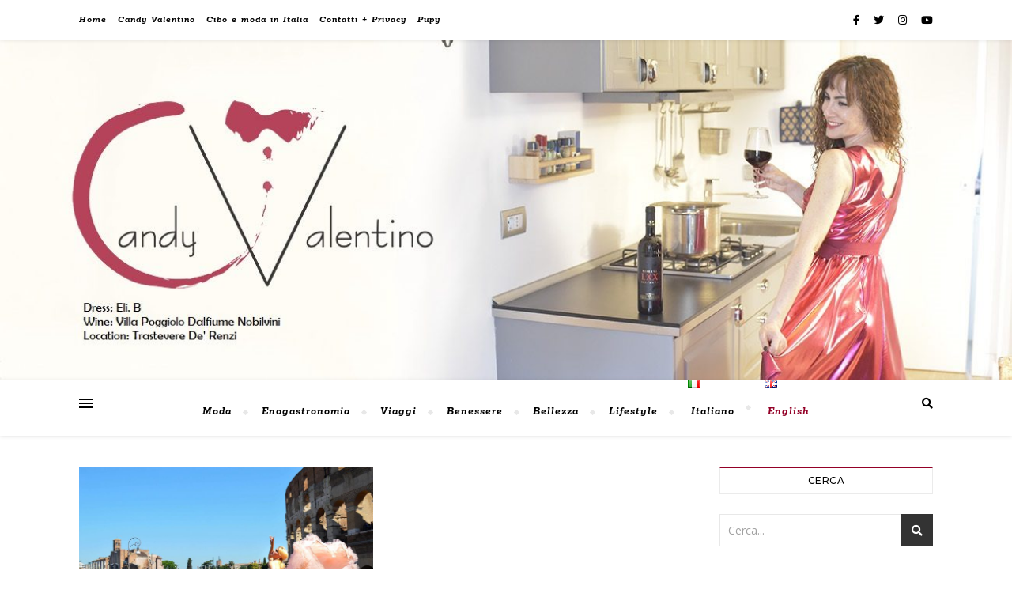

--- FILE ---
content_type: text/html; charset=UTF-8
request_url: https://www.candyvalentino.it/tag/south-america/
body_size: 20023
content:
<!DOCTYPE html>
<html lang="it-IT">
<head>
	<meta charset="UTF-8">
	<meta name="viewport" content="width=device-width, initial-scale=1.0" />
	<link rel="profile" href="http://gmpg.org/xfn/11">

<style>
#wpadminbar #wp-admin-bar-wccp_free_top_button .ab-icon:before {
	content: "\f160";
	color: #02CA02;
	top: 3px;
}
#wpadminbar #wp-admin-bar-wccp_free_top_button .ab-icon {
	transform: rotate(45deg);
}
</style>
<meta name='robots' content='index, follow, max-image-preview:large, max-snippet:-1, max-video-preview:-1' />

	<!-- This site is optimized with the Yoast SEO plugin v26.6 - https://yoast.com/wordpress/plugins/seo/ -->
	<title>South America Archivi - Candy Valentino</title>
	<link rel="canonical" href="https://www.candyvalentino.it/tag/south-america/" />
	<meta property="og:locale" content="it_IT" />
	<meta property="og:locale:alternate" content="en_GB" />
	<meta property="og:type" content="article" />
	<meta property="og:title" content="South America Archivi - Candy Valentino" />
	<meta property="og:url" content="https://www.candyvalentino.it/tag/south-america/" />
	<meta property="og:site_name" content="Candy Valentino" />
	<meta name="twitter:card" content="summary_large_image" />
	<meta name="twitter:site" content="@candy_valentino" />
	<script type="application/ld+json" class="yoast-schema-graph">{"@context":"https://schema.org","@graph":[{"@type":"CollectionPage","@id":"https://www.candyvalentino.it/tag/south-america/","url":"https://www.candyvalentino.it/tag/south-america/","name":"South America Archivi - Candy Valentino","isPartOf":{"@id":"https://www.candyvalentino.it/#website"},"primaryImageOfPage":{"@id":"https://www.candyvalentino.it/tag/south-america/#primaryimage"},"image":{"@id":"https://www.candyvalentino.it/tag/south-america/#primaryimage"},"thumbnailUrl":"https://www.candyvalentino.it/wp-content/uploads/2019/07/Manuel-Rodriguez-Messico-Ph.-Barbara-Gutierrez-1.jpg","breadcrumb":{"@id":"https://www.candyvalentino.it/tag/south-america/#breadcrumb"},"inLanguage":"it-IT"},{"@type":"ImageObject","inLanguage":"it-IT","@id":"https://www.candyvalentino.it/tag/south-america/#primaryimage","url":"https://www.candyvalentino.it/wp-content/uploads/2019/07/Manuel-Rodriguez-Messico-Ph.-Barbara-Gutierrez-1.jpg","contentUrl":"https://www.candyvalentino.it/wp-content/uploads/2019/07/Manuel-Rodriguez-Messico-Ph.-Barbara-Gutierrez-1.jpg","width":3008,"height":2000,"caption":"Ph. Barbara Gutierrez"},{"@type":"BreadcrumbList","@id":"https://www.candyvalentino.it/tag/south-america/#breadcrumb","itemListElement":[{"@type":"ListItem","position":1,"name":"Home","item":"https://www.candyvalentino.it/"},{"@type":"ListItem","position":2,"name":"South America"}]},{"@type":"WebSite","@id":"https://www.candyvalentino.it/#website","url":"https://www.candyvalentino.it/","name":"Candy Valentino","description":"Enogastronomia - Moda - Lifestyle","potentialAction":[{"@type":"SearchAction","target":{"@type":"EntryPoint","urlTemplate":"https://www.candyvalentino.it/?s={search_term_string}"},"query-input":{"@type":"PropertyValueSpecification","valueRequired":true,"valueName":"search_term_string"}}],"inLanguage":"it-IT"}]}</script>
	<!-- / Yoast SEO plugin. -->


<link rel="alternate" href="https://www.candyvalentino.it/tag/south-america/" hreflang="it" />
<link rel="alternate" href="https://www.candyvalentino.it/tag/south-america/" hreflang="en" />
<link rel='dns-prefetch' href='//stats.wp.com' />
<link rel='dns-prefetch' href='//fonts.googleapis.com' />
<link rel='preconnect' href='//c0.wp.com' />
<link rel="alternate" type="application/rss+xml" title="Candy Valentino &raquo; Feed" href="https://www.candyvalentino.it/feed/" />
<link rel="alternate" type="application/rss+xml" title="Candy Valentino &raquo; Feed dei commenti" href="https://www.candyvalentino.it/comments/feed/" />
<link rel="alternate" type="application/rss+xml" title="Candy Valentino &raquo; South America Feed del tag" href="https://www.candyvalentino.it/tag/south-america/feed/" />
		<!-- This site uses the Google Analytics by ExactMetrics plugin v8.11.1 - Using Analytics tracking - https://www.exactmetrics.com/ -->
		<!-- Note: ExactMetrics is not currently configured on this site. The site owner needs to authenticate with Google Analytics in the ExactMetrics settings panel. -->
					<!-- No tracking code set -->
				<!-- / Google Analytics by ExactMetrics -->
		<style id='wp-img-auto-sizes-contain-inline-css' type='text/css'>
img:is([sizes=auto i],[sizes^="auto," i]){contain-intrinsic-size:3000px 1500px}
/*# sourceURL=wp-img-auto-sizes-contain-inline-css */
</style>
<style id='wp-emoji-styles-inline-css' type='text/css'>

	img.wp-smiley, img.emoji {
		display: inline !important;
		border: none !important;
		box-shadow: none !important;
		height: 1em !important;
		width: 1em !important;
		margin: 0 0.07em !important;
		vertical-align: -0.1em !important;
		background: none !important;
		padding: 0 !important;
	}
/*# sourceURL=wp-emoji-styles-inline-css */
</style>
<style id='wp-block-library-inline-css' type='text/css'>
:root{--wp-block-synced-color:#7a00df;--wp-block-synced-color--rgb:122,0,223;--wp-bound-block-color:var(--wp-block-synced-color);--wp-editor-canvas-background:#ddd;--wp-admin-theme-color:#007cba;--wp-admin-theme-color--rgb:0,124,186;--wp-admin-theme-color-darker-10:#006ba1;--wp-admin-theme-color-darker-10--rgb:0,107,160.5;--wp-admin-theme-color-darker-20:#005a87;--wp-admin-theme-color-darker-20--rgb:0,90,135;--wp-admin-border-width-focus:2px}@media (min-resolution:192dpi){:root{--wp-admin-border-width-focus:1.5px}}.wp-element-button{cursor:pointer}:root .has-very-light-gray-background-color{background-color:#eee}:root .has-very-dark-gray-background-color{background-color:#313131}:root .has-very-light-gray-color{color:#eee}:root .has-very-dark-gray-color{color:#313131}:root .has-vivid-green-cyan-to-vivid-cyan-blue-gradient-background{background:linear-gradient(135deg,#00d084,#0693e3)}:root .has-purple-crush-gradient-background{background:linear-gradient(135deg,#34e2e4,#4721fb 50%,#ab1dfe)}:root .has-hazy-dawn-gradient-background{background:linear-gradient(135deg,#faaca8,#dad0ec)}:root .has-subdued-olive-gradient-background{background:linear-gradient(135deg,#fafae1,#67a671)}:root .has-atomic-cream-gradient-background{background:linear-gradient(135deg,#fdd79a,#004a59)}:root .has-nightshade-gradient-background{background:linear-gradient(135deg,#330968,#31cdcf)}:root .has-midnight-gradient-background{background:linear-gradient(135deg,#020381,#2874fc)}:root{--wp--preset--font-size--normal:16px;--wp--preset--font-size--huge:42px}.has-regular-font-size{font-size:1em}.has-larger-font-size{font-size:2.625em}.has-normal-font-size{font-size:var(--wp--preset--font-size--normal)}.has-huge-font-size{font-size:var(--wp--preset--font-size--huge)}.has-text-align-center{text-align:center}.has-text-align-left{text-align:left}.has-text-align-right{text-align:right}.has-fit-text{white-space:nowrap!important}#end-resizable-editor-section{display:none}.aligncenter{clear:both}.items-justified-left{justify-content:flex-start}.items-justified-center{justify-content:center}.items-justified-right{justify-content:flex-end}.items-justified-space-between{justify-content:space-between}.screen-reader-text{border:0;clip-path:inset(50%);height:1px;margin:-1px;overflow:hidden;padding:0;position:absolute;width:1px;word-wrap:normal!important}.screen-reader-text:focus{background-color:#ddd;clip-path:none;color:#444;display:block;font-size:1em;height:auto;left:5px;line-height:normal;padding:15px 23px 14px;text-decoration:none;top:5px;width:auto;z-index:100000}html :where(.has-border-color){border-style:solid}html :where([style*=border-top-color]){border-top-style:solid}html :where([style*=border-right-color]){border-right-style:solid}html :where([style*=border-bottom-color]){border-bottom-style:solid}html :where([style*=border-left-color]){border-left-style:solid}html :where([style*=border-width]){border-style:solid}html :where([style*=border-top-width]){border-top-style:solid}html :where([style*=border-right-width]){border-right-style:solid}html :where([style*=border-bottom-width]){border-bottom-style:solid}html :where([style*=border-left-width]){border-left-style:solid}html :where(img[class*=wp-image-]){height:auto;max-width:100%}:where(figure){margin:0 0 1em}html :where(.is-position-sticky){--wp-admin--admin-bar--position-offset:var(--wp-admin--admin-bar--height,0px)}@media screen and (max-width:600px){html :where(.is-position-sticky){--wp-admin--admin-bar--position-offset:0px}}

/*# sourceURL=wp-block-library-inline-css */
</style><style id='wp-block-heading-inline-css' type='text/css'>
h1:where(.wp-block-heading).has-background,h2:where(.wp-block-heading).has-background,h3:where(.wp-block-heading).has-background,h4:where(.wp-block-heading).has-background,h5:where(.wp-block-heading).has-background,h6:where(.wp-block-heading).has-background{padding:1.25em 2.375em}h1.has-text-align-left[style*=writing-mode]:where([style*=vertical-lr]),h1.has-text-align-right[style*=writing-mode]:where([style*=vertical-rl]),h2.has-text-align-left[style*=writing-mode]:where([style*=vertical-lr]),h2.has-text-align-right[style*=writing-mode]:where([style*=vertical-rl]),h3.has-text-align-left[style*=writing-mode]:where([style*=vertical-lr]),h3.has-text-align-right[style*=writing-mode]:where([style*=vertical-rl]),h4.has-text-align-left[style*=writing-mode]:where([style*=vertical-lr]),h4.has-text-align-right[style*=writing-mode]:where([style*=vertical-rl]),h5.has-text-align-left[style*=writing-mode]:where([style*=vertical-lr]),h5.has-text-align-right[style*=writing-mode]:where([style*=vertical-rl]),h6.has-text-align-left[style*=writing-mode]:where([style*=vertical-lr]),h6.has-text-align-right[style*=writing-mode]:where([style*=vertical-rl]){rotate:180deg}
/*# sourceURL=https://c0.wp.com/c/6.9/wp-includes/blocks/heading/style.min.css */
</style>
<style id='wp-block-list-inline-css' type='text/css'>
ol,ul{box-sizing:border-box}:root :where(.wp-block-list.has-background){padding:1.25em 2.375em}
/*# sourceURL=https://c0.wp.com/c/6.9/wp-includes/blocks/list/style.min.css */
</style>
<style id='wp-block-paragraph-inline-css' type='text/css'>
.is-small-text{font-size:.875em}.is-regular-text{font-size:1em}.is-large-text{font-size:2.25em}.is-larger-text{font-size:3em}.has-drop-cap:not(:focus):first-letter{float:left;font-size:8.4em;font-style:normal;font-weight:100;line-height:.68;margin:.05em .1em 0 0;text-transform:uppercase}body.rtl .has-drop-cap:not(:focus):first-letter{float:none;margin-left:.1em}p.has-drop-cap.has-background{overflow:hidden}:root :where(p.has-background){padding:1.25em 2.375em}:where(p.has-text-color:not(.has-link-color)) a{color:inherit}p.has-text-align-left[style*="writing-mode:vertical-lr"],p.has-text-align-right[style*="writing-mode:vertical-rl"]{rotate:180deg}
/*# sourceURL=https://c0.wp.com/c/6.9/wp-includes/blocks/paragraph/style.min.css */
</style>
<link rel='stylesheet' id='mediaelement-css' href='https://c0.wp.com/c/6.9/wp-includes/js/mediaelement/mediaelementplayer-legacy.min.css' type='text/css' media='all' />
<link rel='stylesheet' id='wp-mediaelement-css' href='https://c0.wp.com/c/6.9/wp-includes/js/mediaelement/wp-mediaelement.min.css' type='text/css' media='all' />
<style id='global-styles-inline-css' type='text/css'>
:root{--wp--preset--aspect-ratio--square: 1;--wp--preset--aspect-ratio--4-3: 4/3;--wp--preset--aspect-ratio--3-4: 3/4;--wp--preset--aspect-ratio--3-2: 3/2;--wp--preset--aspect-ratio--2-3: 2/3;--wp--preset--aspect-ratio--16-9: 16/9;--wp--preset--aspect-ratio--9-16: 9/16;--wp--preset--color--black: #000000;--wp--preset--color--cyan-bluish-gray: #abb8c3;--wp--preset--color--white: #ffffff;--wp--preset--color--pale-pink: #f78da7;--wp--preset--color--vivid-red: #cf2e2e;--wp--preset--color--luminous-vivid-orange: #ff6900;--wp--preset--color--luminous-vivid-amber: #fcb900;--wp--preset--color--light-green-cyan: #7bdcb5;--wp--preset--color--vivid-green-cyan: #00d084;--wp--preset--color--pale-cyan-blue: #8ed1fc;--wp--preset--color--vivid-cyan-blue: #0693e3;--wp--preset--color--vivid-purple: #9b51e0;--wp--preset--gradient--vivid-cyan-blue-to-vivid-purple: linear-gradient(135deg,rgb(6,147,227) 0%,rgb(155,81,224) 100%);--wp--preset--gradient--light-green-cyan-to-vivid-green-cyan: linear-gradient(135deg,rgb(122,220,180) 0%,rgb(0,208,130) 100%);--wp--preset--gradient--luminous-vivid-amber-to-luminous-vivid-orange: linear-gradient(135deg,rgb(252,185,0) 0%,rgb(255,105,0) 100%);--wp--preset--gradient--luminous-vivid-orange-to-vivid-red: linear-gradient(135deg,rgb(255,105,0) 0%,rgb(207,46,46) 100%);--wp--preset--gradient--very-light-gray-to-cyan-bluish-gray: linear-gradient(135deg,rgb(238,238,238) 0%,rgb(169,184,195) 100%);--wp--preset--gradient--cool-to-warm-spectrum: linear-gradient(135deg,rgb(74,234,220) 0%,rgb(151,120,209) 20%,rgb(207,42,186) 40%,rgb(238,44,130) 60%,rgb(251,105,98) 80%,rgb(254,248,76) 100%);--wp--preset--gradient--blush-light-purple: linear-gradient(135deg,rgb(255,206,236) 0%,rgb(152,150,240) 100%);--wp--preset--gradient--blush-bordeaux: linear-gradient(135deg,rgb(254,205,165) 0%,rgb(254,45,45) 50%,rgb(107,0,62) 100%);--wp--preset--gradient--luminous-dusk: linear-gradient(135deg,rgb(255,203,112) 0%,rgb(199,81,192) 50%,rgb(65,88,208) 100%);--wp--preset--gradient--pale-ocean: linear-gradient(135deg,rgb(255,245,203) 0%,rgb(182,227,212) 50%,rgb(51,167,181) 100%);--wp--preset--gradient--electric-grass: linear-gradient(135deg,rgb(202,248,128) 0%,rgb(113,206,126) 100%);--wp--preset--gradient--midnight: linear-gradient(135deg,rgb(2,3,129) 0%,rgb(40,116,252) 100%);--wp--preset--font-size--small: 13px;--wp--preset--font-size--medium: 20px;--wp--preset--font-size--large: 36px;--wp--preset--font-size--x-large: 42px;--wp--preset--spacing--20: 0.44rem;--wp--preset--spacing--30: 0.67rem;--wp--preset--spacing--40: 1rem;--wp--preset--spacing--50: 1.5rem;--wp--preset--spacing--60: 2.25rem;--wp--preset--spacing--70: 3.38rem;--wp--preset--spacing--80: 5.06rem;--wp--preset--shadow--natural: 6px 6px 9px rgba(0, 0, 0, 0.2);--wp--preset--shadow--deep: 12px 12px 50px rgba(0, 0, 0, 0.4);--wp--preset--shadow--sharp: 6px 6px 0px rgba(0, 0, 0, 0.2);--wp--preset--shadow--outlined: 6px 6px 0px -3px rgb(255, 255, 255), 6px 6px rgb(0, 0, 0);--wp--preset--shadow--crisp: 6px 6px 0px rgb(0, 0, 0);}:where(.is-layout-flex){gap: 0.5em;}:where(.is-layout-grid){gap: 0.5em;}body .is-layout-flex{display: flex;}.is-layout-flex{flex-wrap: wrap;align-items: center;}.is-layout-flex > :is(*, div){margin: 0;}body .is-layout-grid{display: grid;}.is-layout-grid > :is(*, div){margin: 0;}:where(.wp-block-columns.is-layout-flex){gap: 2em;}:where(.wp-block-columns.is-layout-grid){gap: 2em;}:where(.wp-block-post-template.is-layout-flex){gap: 1.25em;}:where(.wp-block-post-template.is-layout-grid){gap: 1.25em;}.has-black-color{color: var(--wp--preset--color--black) !important;}.has-cyan-bluish-gray-color{color: var(--wp--preset--color--cyan-bluish-gray) !important;}.has-white-color{color: var(--wp--preset--color--white) !important;}.has-pale-pink-color{color: var(--wp--preset--color--pale-pink) !important;}.has-vivid-red-color{color: var(--wp--preset--color--vivid-red) !important;}.has-luminous-vivid-orange-color{color: var(--wp--preset--color--luminous-vivid-orange) !important;}.has-luminous-vivid-amber-color{color: var(--wp--preset--color--luminous-vivid-amber) !important;}.has-light-green-cyan-color{color: var(--wp--preset--color--light-green-cyan) !important;}.has-vivid-green-cyan-color{color: var(--wp--preset--color--vivid-green-cyan) !important;}.has-pale-cyan-blue-color{color: var(--wp--preset--color--pale-cyan-blue) !important;}.has-vivid-cyan-blue-color{color: var(--wp--preset--color--vivid-cyan-blue) !important;}.has-vivid-purple-color{color: var(--wp--preset--color--vivid-purple) !important;}.has-black-background-color{background-color: var(--wp--preset--color--black) !important;}.has-cyan-bluish-gray-background-color{background-color: var(--wp--preset--color--cyan-bluish-gray) !important;}.has-white-background-color{background-color: var(--wp--preset--color--white) !important;}.has-pale-pink-background-color{background-color: var(--wp--preset--color--pale-pink) !important;}.has-vivid-red-background-color{background-color: var(--wp--preset--color--vivid-red) !important;}.has-luminous-vivid-orange-background-color{background-color: var(--wp--preset--color--luminous-vivid-orange) !important;}.has-luminous-vivid-amber-background-color{background-color: var(--wp--preset--color--luminous-vivid-amber) !important;}.has-light-green-cyan-background-color{background-color: var(--wp--preset--color--light-green-cyan) !important;}.has-vivid-green-cyan-background-color{background-color: var(--wp--preset--color--vivid-green-cyan) !important;}.has-pale-cyan-blue-background-color{background-color: var(--wp--preset--color--pale-cyan-blue) !important;}.has-vivid-cyan-blue-background-color{background-color: var(--wp--preset--color--vivid-cyan-blue) !important;}.has-vivid-purple-background-color{background-color: var(--wp--preset--color--vivid-purple) !important;}.has-black-border-color{border-color: var(--wp--preset--color--black) !important;}.has-cyan-bluish-gray-border-color{border-color: var(--wp--preset--color--cyan-bluish-gray) !important;}.has-white-border-color{border-color: var(--wp--preset--color--white) !important;}.has-pale-pink-border-color{border-color: var(--wp--preset--color--pale-pink) !important;}.has-vivid-red-border-color{border-color: var(--wp--preset--color--vivid-red) !important;}.has-luminous-vivid-orange-border-color{border-color: var(--wp--preset--color--luminous-vivid-orange) !important;}.has-luminous-vivid-amber-border-color{border-color: var(--wp--preset--color--luminous-vivid-amber) !important;}.has-light-green-cyan-border-color{border-color: var(--wp--preset--color--light-green-cyan) !important;}.has-vivid-green-cyan-border-color{border-color: var(--wp--preset--color--vivid-green-cyan) !important;}.has-pale-cyan-blue-border-color{border-color: var(--wp--preset--color--pale-cyan-blue) !important;}.has-vivid-cyan-blue-border-color{border-color: var(--wp--preset--color--vivid-cyan-blue) !important;}.has-vivid-purple-border-color{border-color: var(--wp--preset--color--vivid-purple) !important;}.has-vivid-cyan-blue-to-vivid-purple-gradient-background{background: var(--wp--preset--gradient--vivid-cyan-blue-to-vivid-purple) !important;}.has-light-green-cyan-to-vivid-green-cyan-gradient-background{background: var(--wp--preset--gradient--light-green-cyan-to-vivid-green-cyan) !important;}.has-luminous-vivid-amber-to-luminous-vivid-orange-gradient-background{background: var(--wp--preset--gradient--luminous-vivid-amber-to-luminous-vivid-orange) !important;}.has-luminous-vivid-orange-to-vivid-red-gradient-background{background: var(--wp--preset--gradient--luminous-vivid-orange-to-vivid-red) !important;}.has-very-light-gray-to-cyan-bluish-gray-gradient-background{background: var(--wp--preset--gradient--very-light-gray-to-cyan-bluish-gray) !important;}.has-cool-to-warm-spectrum-gradient-background{background: var(--wp--preset--gradient--cool-to-warm-spectrum) !important;}.has-blush-light-purple-gradient-background{background: var(--wp--preset--gradient--blush-light-purple) !important;}.has-blush-bordeaux-gradient-background{background: var(--wp--preset--gradient--blush-bordeaux) !important;}.has-luminous-dusk-gradient-background{background: var(--wp--preset--gradient--luminous-dusk) !important;}.has-pale-ocean-gradient-background{background: var(--wp--preset--gradient--pale-ocean) !important;}.has-electric-grass-gradient-background{background: var(--wp--preset--gradient--electric-grass) !important;}.has-midnight-gradient-background{background: var(--wp--preset--gradient--midnight) !important;}.has-small-font-size{font-size: var(--wp--preset--font-size--small) !important;}.has-medium-font-size{font-size: var(--wp--preset--font-size--medium) !important;}.has-large-font-size{font-size: var(--wp--preset--font-size--large) !important;}.has-x-large-font-size{font-size: var(--wp--preset--font-size--x-large) !important;}
/*# sourceURL=global-styles-inline-css */
</style>

<style id='classic-theme-styles-inline-css' type='text/css'>
/*! This file is auto-generated */
.wp-block-button__link{color:#fff;background-color:#32373c;border-radius:9999px;box-shadow:none;text-decoration:none;padding:calc(.667em + 2px) calc(1.333em + 2px);font-size:1.125em}.wp-block-file__button{background:#32373c;color:#fff;text-decoration:none}
/*# sourceURL=/wp-includes/css/classic-themes.min.css */
</style>
<link rel='stylesheet' id='bard-style-css' href='https://www.candyvalentino.it/wp-content/themes/bard/style.css?ver=1.4.9.8' type='text/css' media='all' />
<link rel='stylesheet' id='fontawesome-css' href='https://www.candyvalentino.it/wp-content/themes/bard/assets/css/fontawesome/all.min.css?ver=6.9' type='text/css' media='all' />
<link rel='stylesheet' id='fontello-css' href='https://www.candyvalentino.it/wp-content/themes/bard/assets/css/fontello.css?ver=6.9' type='text/css' media='all' />
<link rel='stylesheet' id='slick-css' href='https://www.candyvalentino.it/wp-content/themes/bard/assets/css/slick.css?ver=6.9' type='text/css' media='all' />
<link rel='stylesheet' id='scrollbar-css' href='https://www.candyvalentino.it/wp-content/themes/bard/assets/css/perfect-scrollbar.css?ver=6.9' type='text/css' media='all' />
<link rel='stylesheet' id='bard-woocommerce-css' href='https://www.candyvalentino.it/wp-content/themes/bard/assets/css/woocommerce.css?ver=6.9' type='text/css' media='all' />
<link rel='stylesheet' id='bard-responsive-css' href='https://www.candyvalentino.it/wp-content/themes/bard/assets/css/responsive.css?ver=6.9' type='text/css' media='all' />
<link rel='stylesheet' id='bard-montserratr-font-css' href='//fonts.googleapis.com/css?family=Montserrat%3A300%2C300i%2C400%2C400i%2C500%2C500i%2C600%2C600i%2C700%2C700i&#038;ver=1.0.0' type='text/css' media='all' />
<link rel='stylesheet' id='bard-opensans-font-css' href='//fonts.googleapis.com/css?family=Open+Sans%3A400%2C400i%2C600%2C600i%2C700%2C700i&#038;ver=1.0.0' type='text/css' media='all' />
<link rel='stylesheet' id='bard-arizonia-font-css' href='//fonts.googleapis.com/css?family=Arizonia%3A300%2C300i%2C400%2C400i%2C500%2C500i%2C600%2C600i%2C700%2C700i&#038;ver=1.0.0' type='text/css' media='all' />
<link rel='stylesheet' id='bard-rokkitt-font-css' href='//fonts.googleapis.com/css?family=Rokkitt%3A400%2C400i%2C700%2C700i&#038;ver=1.0.0' type='text/css' media='all' />
<script type="text/javascript" src="https://c0.wp.com/c/6.9/wp-includes/js/jquery/jquery.min.js" id="jquery-core-js"></script>
<script type="text/javascript" src="https://c0.wp.com/c/6.9/wp-includes/js/jquery/jquery-migrate.min.js" id="jquery-migrate-js"></script>
<link rel="https://api.w.org/" href="https://www.candyvalentino.it/wp-json/" /><link rel="alternate" title="JSON" type="application/json" href="https://www.candyvalentino.it/wp-json/wp/v2/tags/489" /><link rel="EditURI" type="application/rsd+xml" title="RSD" href="https://www.candyvalentino.it/xmlrpc.php?rsd" />

<script id="wpcp_disable_selection" type="text/javascript">
var image_save_msg='You are not allowed to save images!';
	var no_menu_msg='Context Menu disabled!';
	var smessage = "Protected content";

function disableEnterKey(e)
{
	var elemtype = e.target.tagName;
	
	elemtype = elemtype.toUpperCase();
	
	if (elemtype == "TEXT" || elemtype == "TEXTAREA" || elemtype == "INPUT" || elemtype == "PASSWORD" || elemtype == "SELECT" || elemtype == "OPTION" || elemtype == "EMBED")
	{
		elemtype = 'TEXT';
	}
	
	if (e.ctrlKey){
     var key;
     if(window.event)
          key = window.event.keyCode;     //IE
     else
          key = e.which;     //firefox (97)
    //if (key != 17) alert(key);
     if (elemtype!= 'TEXT' && (key == 97 || key == 65 || key == 67 || key == 99 || key == 88 || key == 120 || key == 26 || key == 85  || key == 86 || key == 83 || key == 43 || key == 73))
     {
		if(wccp_free_iscontenteditable(e)) return true;
		show_wpcp_message('You are not allowed to copy content or view source');
		return false;
     }else
     	return true;
     }
}


/*For contenteditable tags*/
function wccp_free_iscontenteditable(e)
{
	var e = e || window.event; // also there is no e.target property in IE. instead IE uses window.event.srcElement
  	
	var target = e.target || e.srcElement;

	var elemtype = e.target.nodeName;
	
	elemtype = elemtype.toUpperCase();
	
	var iscontenteditable = "false";
		
	if(typeof target.getAttribute!="undefined" ) iscontenteditable = target.getAttribute("contenteditable"); // Return true or false as string
	
	var iscontenteditable2 = false;
	
	if(typeof target.isContentEditable!="undefined" ) iscontenteditable2 = target.isContentEditable; // Return true or false as boolean

	if(target.parentElement.isContentEditable) iscontenteditable2 = true;
	
	if (iscontenteditable == "true" || iscontenteditable2 == true)
	{
		if(typeof target.style!="undefined" ) target.style.cursor = "text";
		
		return true;
	}
}

////////////////////////////////////
function disable_copy(e)
{	
	var e = e || window.event; // also there is no e.target property in IE. instead IE uses window.event.srcElement
	
	var elemtype = e.target.tagName;
	
	elemtype = elemtype.toUpperCase();
	
	if (elemtype == "TEXT" || elemtype == "TEXTAREA" || elemtype == "INPUT" || elemtype == "PASSWORD" || elemtype == "SELECT" || elemtype == "OPTION" || elemtype == "EMBED")
	{
		elemtype = 'TEXT';
	}
	
	if(wccp_free_iscontenteditable(e)) return true;
	
	var isSafari = /Safari/.test(navigator.userAgent) && /Apple Computer/.test(navigator.vendor);
	
	var checker_IMG = '';
	if (elemtype == "IMG" && checker_IMG == 'checked' && e.detail >= 2) {show_wpcp_message(alertMsg_IMG);return false;}
	if (elemtype != "TEXT")
	{
		if (smessage !== "" && e.detail == 2)
			show_wpcp_message(smessage);
		
		if (isSafari)
			return true;
		else
			return false;
	}	
}

//////////////////////////////////////////
function disable_copy_ie()
{
	var e = e || window.event;
	var elemtype = window.event.srcElement.nodeName;
	elemtype = elemtype.toUpperCase();
	if(wccp_free_iscontenteditable(e)) return true;
	if (elemtype == "IMG") {show_wpcp_message(alertMsg_IMG);return false;}
	if (elemtype != "TEXT" && elemtype != "TEXTAREA" && elemtype != "INPUT" && elemtype != "PASSWORD" && elemtype != "SELECT" && elemtype != "OPTION" && elemtype != "EMBED")
	{
		return false;
	}
}	
function reEnable()
{
	return true;
}
document.onkeydown = disableEnterKey;
document.onselectstart = disable_copy_ie;
if(navigator.userAgent.indexOf('MSIE')==-1)
{
	document.onmousedown = disable_copy;
	document.onclick = reEnable;
}
function disableSelection(target)
{
    //For IE This code will work
    if (typeof target.onselectstart!="undefined")
    target.onselectstart = disable_copy_ie;
    
    //For Firefox This code will work
    else if (typeof target.style.MozUserSelect!="undefined")
    {target.style.MozUserSelect="none";}
    
    //All other  (ie: Opera) This code will work
    else
    target.onmousedown=function(){return false}
    target.style.cursor = "default";
}
//Calling the JS function directly just after body load
window.onload = function(){disableSelection(document.body);};

//////////////////special for safari Start////////////////
var onlongtouch;
var timer;
var touchduration = 1000; //length of time we want the user to touch before we do something

var elemtype = "";
function touchstart(e) {
	var e = e || window.event;
  // also there is no e.target property in IE.
  // instead IE uses window.event.srcElement
  	var target = e.target || e.srcElement;
	
	elemtype = window.event.srcElement.nodeName;
	
	elemtype = elemtype.toUpperCase();
	
	if(!wccp_pro_is_passive()) e.preventDefault();
	if (!timer) {
		timer = setTimeout(onlongtouch, touchduration);
	}
}

function touchend() {
    //stops short touches from firing the event
    if (timer) {
        clearTimeout(timer);
        timer = null;
    }
	onlongtouch();
}

onlongtouch = function(e) { //this will clear the current selection if anything selected
	
	if (elemtype != "TEXT" && elemtype != "TEXTAREA" && elemtype != "INPUT" && elemtype != "PASSWORD" && elemtype != "SELECT" && elemtype != "EMBED" && elemtype != "OPTION")	
	{
		if (window.getSelection) {
			if (window.getSelection().empty) {  // Chrome
			window.getSelection().empty();
			} else if (window.getSelection().removeAllRanges) {  // Firefox
			window.getSelection().removeAllRanges();
			}
		} else if (document.selection) {  // IE?
			document.selection.empty();
		}
		return false;
	}
};

document.addEventListener("DOMContentLoaded", function(event) { 
    window.addEventListener("touchstart", touchstart, false);
    window.addEventListener("touchend", touchend, false);
});

function wccp_pro_is_passive() {

  var cold = false,
  hike = function() {};

  try {
	  const object1 = {};
  var aid = Object.defineProperty(object1, 'passive', {
  get() {cold = true}
  });
  window.addEventListener('test', hike, aid);
  window.removeEventListener('test', hike, aid);
  } catch (e) {}

  return cold;
}
/*special for safari End*/
</script>
<script id="wpcp_disable_Right_Click" type="text/javascript">
document.ondragstart = function() { return false;}
	function nocontext(e) {
	   return false;
	}
	document.oncontextmenu = nocontext;
</script>
<style>
.unselectable
{
-moz-user-select:none;
-webkit-user-select:none;
cursor: default;
}
html
{
-webkit-touch-callout: none;
-webkit-user-select: none;
-khtml-user-select: none;
-moz-user-select: none;
-ms-user-select: none;
user-select: none;
-webkit-tap-highlight-color: rgba(0,0,0,0);
}
</style>
<script id="wpcp_css_disable_selection" type="text/javascript">
var e = document.getElementsByTagName('body')[0];
if(e)
{
	e.setAttribute('unselectable',"on");
}
</script>
	<style>img#wpstats{display:none}</style>
		<style id="bard_dynamic_css">body {background-color: #ffffff;}#top-bar {background-color: #ffffff;}#top-bar a {color: #000000;}#top-bar a:hover,#top-bar li.current-menu-item > a,#top-bar li.current-menu-ancestor > a,#top-bar .sub-menu li.current-menu-item > a,#top-bar .sub-menu li.current-menu-ancestor> a {color: #930027;}#top-menu .sub-menu,#top-menu .sub-menu a {background-color: #ffffff;border-color: rgba(0,0,0, 0.05);}.header-logo a,.site-description,.header-socials-icon {color: #111111;}.site-description:before,.site-description:after {background: #111111;}.header-logo a:hover,.header-socials-icon:hover {color: #111111;}.entry-header {background-color: #ffffff;}#main-nav {background-color: #ffffff;box-shadow: 0px 1px 5px rgba(0,0,0, 0.1);}#main-nav a,#main-nav i,#main-nav #s {color: #000000;}.main-nav-sidebar div span,.sidebar-alt-close-btn span,.btn-tooltip {background-color: #000000;}.btn-tooltip:before {border-top-color: #000000;}#main-nav a:hover,#main-nav i:hover,#main-nav li.current-menu-item > a,#main-nav li.current-menu-ancestor > a,#main-nav .sub-menu li.current-menu-item > a,#main-nav .sub-menu li.current-menu-ancestor > a {color: #930027;}.main-nav-sidebar:hover div span {background-color: #930027;}#main-menu .sub-menu,#main-menu .sub-menu a {background-color: #ffffff;border-color: rgba(0,0,0, 0.05);}#main-nav #s {background-color: #ffffff;}#main-nav #s::-webkit-input-placeholder { /* Chrome/Opera/Safari */color: rgba(0,0,0, 0.7);}#main-nav #s::-moz-placeholder { /* Firefox 19+ */color: rgba(0,0,0, 0.7);}#main-nav #s:-ms-input-placeholder { /* IE 10+ */color: rgba(0,0,0, 0.7);}#main-nav #s:-moz-placeholder { /* Firefox 18- */color: rgba(0,0,0, 0.7);}/* Background */.sidebar-alt,.main-content,.featured-slider-area,#featured-links,.page-content select,.page-content input,.page-content textarea {background-color: #ffffff;}.featured-link .cv-inner {border-color: rgba(255,255,255, 0.4);}.featured-link:hover .cv-inner {border-color: rgba(255,255,255, 0.8);}#featured-links h6 {background-color: #ffffff;color: #000000;}/* Text */.page-content,.page-content select,.page-content input,.page-content textarea,.page-content .post-author a,.page-content .bard-widget a,.page-content .comment-author {color: #464646;}/* Title */.page-content h1,.page-content h2,.page-content h3,.page-content h4,.page-content h5,.page-content h6,.page-content .post-title a,.page-content .post-author a,.page-content .author-description h3 a,.page-content .related-posts h5 a,.page-content .blog-pagination .previous-page a,.page-content .blog-pagination .next-page a,blockquote,.page-content .post-share a,.page-content .read-more a {color: #030303;}.widget_wysija .widget-title h4:after {background-color: #030303;}.page-content .read-more a:hover,.page-content .post-title a:hover {color: rgba(3,3,3, 0.75);}/* Meta */.page-content .post-author,.page-content .post-comments,.page-content .post-date,.page-content .post-meta,.page-content .post-meta a,.page-content .related-post-date,.page-content .comment-meta a,.page-content .author-share a,.page-content .post-tags a,.page-content .tagcloud a,.widget_categories li,.widget_archive li,.ahse-subscribe-box p,.rpwwt-post-author,.rpwwt-post-categories,.rpwwt-post-date,.rpwwt-post-comments-number,.copyright-info,#page-footer .copyright-info a,.footer-menu-container,#page-footer .footer-menu-container a,.single-navigation span,.comment-notes {color: #a1a1a1;}.page-content input::-webkit-input-placeholder { /* Chrome/Opera/Safari */color: #a1a1a1;}.page-content input::-moz-placeholder { /* Firefox 19+ */color: #a1a1a1;}.page-content input:-ms-input-placeholder { /* IE 10+ */color: #a1a1a1;}.page-content input:-moz-placeholder { /* Firefox 18- */color: #a1a1a1;}/* Accent */a,.post-categories,#page-wrap .bard-widget.widget_text a,.scrolltop,.required {color: #930027;}/* Disable TMP.page-content .elementor a,.page-content .elementor a:hover {color: inherit;}*/.ps-container > .ps-scrollbar-y-rail > .ps-scrollbar-y,.read-more a:after {background: #930027;}a:hover,.scrolltop:hover {color: rgba(147,0,39, 0.8);}blockquote {border-color: #930027;}.widget-title h4 {border-top-color: #930027;}/* Selection */::-moz-selection {color: #ffffff;background: #930027;}::selection {color: #ffffff;background: #930027;}/* Border */.page-content .post-footer,.blog-list-style,.page-content .author-description,.page-content .related-posts,.page-content .entry-comments,.page-content .bard-widget li,.page-content #wp-calendar,.page-content #wp-calendar caption,.page-content #wp-calendar tbody td,.page-content .widget_nav_menu li a,.page-content .tagcloud a,.page-content select,.page-content input,.page-content textarea,.post-tags a,.gallery-caption,.wp-caption-text,table tr,table th,table td,pre,.single-navigation {border-color: #e8e8e8;}#main-menu > li:after,.border-divider,hr {background-color: #e8e8e8;}/* Buttons */.widget_search .svg-fa-wrap,.widget_search #searchsubmit,.wp-block-search button,.page-content .submit,.page-content .blog-pagination.numeric a,.page-content .post-password-form input[type="submit"],.page-content .wpcf7 [type="submit"] {color: #ffffff;background-color: #333333;}.page-content .submit:hover,.page-content .blog-pagination.numeric a:hover,.page-content .blog-pagination.numeric span,.page-content .bard-subscribe-box input[type="submit"],.page-content .widget_wysija input[type="submit"],.page-content .post-password-form input[type="submit"]:hover,.page-content .wpcf7 [type="submit"]:hover {color: #ffffff;background-color: #930027;}/* Image Overlay */.image-overlay,#infscr-loading,.page-content h4.image-overlay {color: #ffffff;background-color: rgba(73,73,73, 0.2);}.image-overlay a,.post-slider .prev-arrow,.post-slider .next-arrow,.page-content .image-overlay a,#featured-slider .slider-dots {color: #ffffff;}.slide-caption {background: rgba(255,255,255, 0.95);}#featured-slider .prev-arrow,#featured-slider .next-arrow,#featured-slider .slick-active,.slider-title:after {background: #ffffff;}.footer-socials,.footer-widgets {background: #ffffff;}.instagram-title {background: rgba(255,255,255, 0.85);}#page-footer,#page-footer a,#page-footer select,#page-footer input,#page-footer textarea {color: #222222;}#page-footer #s::-webkit-input-placeholder { /* Chrome/Opera/Safari */color: #222222;}#page-footer #s::-moz-placeholder { /* Firefox 19+ */color: #222222;}#page-footer #s:-ms-input-placeholder { /* IE 10+ */color: #222222;}#page-footer #s:-moz-placeholder { /* Firefox 18- */color: #222222;}/* Title */#page-footer h1,#page-footer h2,#page-footer h3,#page-footer h4,#page-footer h5,#page-footer h6,#page-footer .footer-socials a{color: #111111;}#page-footer a:hover {color: #930027;}/* Border */#page-footer a,#page-footer .bard-widget li,#page-footer #wp-calendar,#page-footer #wp-calendar caption,#page-footer #wp-calendar tbody td,#page-footer .widget_nav_menu li a,#page-footer select,#page-footer input,#page-footer textarea,#page-footer .widget-title h4:before,#page-footer .widget-title h4:after,.alt-widget-title,.footer-widgets {border-color: #e8e8e8;}.sticky,.footer-copyright,.bard-widget.widget_wysija {background-color: #f6f6f6;}.bard-preloader-wrap {background-color: #ffffff;}.boxed-wrapper {max-width: 1160px;}.sidebar-alt {max-width: 340px;left: -340px; padding: 85px 35px 0px;}.sidebar-left,.sidebar-right {width: 302px;}.main-container {width: calc(100% - 302px);width: -webkit-calc(100% - 302px);}#top-bar > div,#main-nav > div,#featured-links,.main-content,.page-footer-inner,.featured-slider-area.boxed-wrapper {padding-left: 40px;padding-right: 40px;}.bard-instagram-widget #sb_instagram {max-width: none !important;}.bard-instagram-widget #sbi_images {display: -webkit-box;display: -ms-flexbox;display: flex;}.bard-instagram-widget #sbi_images .sbi_photo {height: auto !important;}.bard-instagram-widget #sbi_images .sbi_photo img {display: block !important;}.bard-widget #sbi_images .sbi_photo {height: auto !important;}.bard-widget #sbi_images .sbi_photo img {display: block !important;}@media screen and ( max-width: 979px ) {.top-bar-socials {float: none !important;}.top-bar-socials a {line-height: 40px !important;}}.entry-header {height: 450px;background-image: url(https://www.candyvalentino.it/wp-content/uploads/2020/06/cropped-prova-copertina-1-con-logo-1.jpg);background-size: cover;}.entry-header {background-position: center center;}.logo-img {max-width: 500px;}.header-logo a:not(.logo-img),.site-description {display: none;}#main-nav {text-align: center;}.main-nav-icons {position: absolute;top: 0px;right: 40px;z-index: 2;}.main-nav-buttons {position: absolute;top: 0px;left: 40px;z-index: 1;}#featured-links .featured-link {margin-right: 25px;}#featured-links .featured-link:last-of-type {margin-right: 0;}#featured-links .featured-link {width: calc( (100% - -25px) / 0 - 1px);width: -webkit-calc( (100% - -25px) / 0- 1px);}.featured-link:nth-child(1) .cv-inner {display: none;}.featured-link:nth-child(2) .cv-inner {display: none;}.featured-link:nth-child(3) .cv-inner {display: none;}.blog-grid > li {display: inline-block;vertical-align: top;margin-right: 32px;margin-bottom: 35px;}.blog-grid > li.blog-grid-style {width: calc((100% - 32px ) /2 - 1px);width: -webkit-calc((100% - 32px ) /2 - 1px);}@media screen and ( min-width: 979px ) {.blog-grid > .blog-list-style:nth-last-of-type(-n+1) {margin-bottom: 0;}.blog-grid > .blog-grid-style:nth-last-of-type(-n+2) { margin-bottom: 0;}}@media screen and ( max-width: 640px ) {.blog-grid > li:nth-last-of-type(-n+1) {margin-bottom: 0;}}.blog-grid > li:nth-of-type(2n+2) {margin-right: 0;}.sidebar-right {padding-left: 32px;}.blog-classic-style .post-content > p:first-of-type:first-letter,.single .post-content > p:not(.wp-block-tag-cloud):first-of-type:first-letter,article.page .post-content > p:first-child:first-letter {float: left;margin: 6px 9px 0 -1px;font-family: 'Montserrat';font-weight: normal;font-style: normal;font-size: 81px;line-height: 65px;text-align: center;text-transform: uppercase;}@-moz-document url-prefix() {.blog-classic-style .post-content > p:first-of-type:first-letter,.single .post-content > p:not(.wp-block-tag-cloud):first-of-type:first-letter,article.page .post-content > p:first-child:first-letter {margin-top: 10px !important;}}@media screen and ( max-width: 768px ) {#featured-links {display: none;}}@media screen and ( max-width: 640px ) {.related-posts {display: none;}}.header-logo a {font-family: 'Arizonia';}#top-menu li a {font-family: 'Rokkitt';}#main-menu li a {font-family: 'Rokkitt';}#mobile-menu li {font-family: 'Rokkitt';}#top-menu li a,#main-menu li a,#mobile-menu li {font-style: italic;}.footer-widgets .page-footer-inner > .bard-widget {width: 30%;margin-right: 5%;}.footer-widgets .page-footer-inner > .bard-widget:nth-child(3n+3) {margin-right: 0;}.footer-widgets .page-footer-inner > .bard-widget:nth-child(3n+4) {clear: both;}.woocommerce div.product .stock,.woocommerce div.product p.price,.woocommerce div.product span.price,.woocommerce ul.products li.product .price,.woocommerce-Reviews .woocommerce-review__author,.woocommerce form .form-row .required,.woocommerce form .form-row.woocommerce-invalid label,.woocommerce .page-content div.product .woocommerce-tabs ul.tabs li a {color: #464646;}.woocommerce a.remove:hover {color: #464646 !important;}.woocommerce a.remove,.woocommerce .product_meta,.page-content .woocommerce-breadcrumb,.page-content .woocommerce-review-link,.page-content .woocommerce-breadcrumb a,.page-content .woocommerce-MyAccount-navigation-link a,.woocommerce .woocommerce-info:before,.woocommerce .page-content .woocommerce-result-count,.woocommerce-page .page-content .woocommerce-result-count,.woocommerce-Reviews .woocommerce-review__published-date,.woocommerce .product_list_widget .quantity,.woocommerce .widget_products .amount,.woocommerce .widget_price_filter .price_slider_amount,.woocommerce .widget_recently_viewed_products .amount,.woocommerce .widget_top_rated_products .amount,.woocommerce .widget_recent_reviews .reviewer {color: #a1a1a1;}.woocommerce a.remove {color: #a1a1a1 !important;}p.demo_store,.woocommerce-store-notice,.woocommerce span.onsale { background-color: #930027;}.woocommerce .star-rating::before,.woocommerce .star-rating span::before,.woocommerce .page-content ul.products li.product .button,.page-content .woocommerce ul.products li.product .button,.page-content .woocommerce-MyAccount-navigation-link.is-active a,.page-content .woocommerce-MyAccount-navigation-link a:hover,.woocommerce-message::before { color: #930027;}.woocommerce form.login,.woocommerce form.register,.woocommerce-account fieldset,.woocommerce form.checkout_coupon,.woocommerce .woocommerce-info,.woocommerce .woocommerce-error,.woocommerce .woocommerce-message,.woocommerce .widget_shopping_cart .total,.woocommerce.widget_shopping_cart .total,.woocommerce-Reviews .comment_container,.woocommerce-cart #payment ul.payment_methods,#add_payment_method #payment ul.payment_methods,.woocommerce-checkout #payment ul.payment_methods,.woocommerce div.product .woocommerce-tabs ul.tabs::before,.woocommerce div.product .woocommerce-tabs ul.tabs::after,.woocommerce div.product .woocommerce-tabs ul.tabs li,.woocommerce .woocommerce-MyAccount-navigation-link,.select2-container--default .select2-selection--single {border-color: #e8e8e8;}.woocommerce-cart #payment,#add_payment_method #payment,.woocommerce-checkout #payment,.woocommerce .woocommerce-info,.woocommerce .woocommerce-error,.woocommerce .woocommerce-message,.woocommerce div.product .woocommerce-tabs ul.tabs li {background-color: rgba(232,232,232, 0.3);}.woocommerce-cart #payment div.payment_box::before,#add_payment_method #payment div.payment_box::before,.woocommerce-checkout #payment div.payment_box::before {border-color: rgba(232,232,232, 0.5);}.woocommerce-cart #payment div.payment_box,#add_payment_method #payment div.payment_box,.woocommerce-checkout #payment div.payment_box {background-color: rgba(232,232,232, 0.5);}.page-content .woocommerce input.button,.page-content .woocommerce a.button,.page-content .woocommerce a.button.alt,.page-content .woocommerce button.button.alt,.page-content .woocommerce input.button.alt,.page-content .woocommerce #respond input#submit.alt,.woocommerce .page-content .widget_product_search input[type="submit"],.woocommerce .page-content .woocommerce-message .button,.woocommerce .page-content a.button.alt,.woocommerce .page-content button.button.alt,.woocommerce .page-content #respond input#submit,.woocommerce .page-content .widget_price_filter .button,.woocommerce .page-content .woocommerce-message .button,.woocommerce-page .page-content .woocommerce-message .button {color: #ffffff;background-color: #333333;}.page-content .woocommerce input.button:hover,.page-content .woocommerce a.button:hover,.page-content .woocommerce a.button.alt:hover,.page-content .woocommerce button.button.alt:hover,.page-content .woocommerce input.button.alt:hover,.page-content .woocommerce #respond input#submit.alt:hover,.woocommerce .page-content .woocommerce-message .button:hover,.woocommerce .page-content a.button.alt:hover,.woocommerce .page-content button.button.alt:hover,.woocommerce .page-content #respond input#submit:hover,.woocommerce .page-content .widget_price_filter .button:hover,.woocommerce .page-content .woocommerce-message .button:hover,.woocommerce-page .page-content .woocommerce-message .button:hover {color: #ffffff;background-color: #930027;}#loadFacebookG{width:35px;height:35px;display:block;position:relative;margin:auto}.facebook_blockG{background-color:#00a9ff;border:1px solid #00a9ff;float:left;height:25px;margin-left:2px;width:7px;opacity:.1;animation-name:bounceG;-o-animation-name:bounceG;-ms-animation-name:bounceG;-webkit-animation-name:bounceG;-moz-animation-name:bounceG;animation-duration:1.235s;-o-animation-duration:1.235s;-ms-animation-duration:1.235s;-webkit-animation-duration:1.235s;-moz-animation-duration:1.235s;animation-iteration-count:infinite;-o-animation-iteration-count:infinite;-ms-animation-iteration-count:infinite;-webkit-animation-iteration-count:infinite;-moz-animation-iteration-count:infinite;animation-direction:normal;-o-animation-direction:normal;-ms-animation-direction:normal;-webkit-animation-direction:normal;-moz-animation-direction:normal;transform:scale(0.7);-o-transform:scale(0.7);-ms-transform:scale(0.7);-webkit-transform:scale(0.7);-moz-transform:scale(0.7)}#blockG_1{animation-delay:.3695s;-o-animation-delay:.3695s;-ms-animation-delay:.3695s;-webkit-animation-delay:.3695s;-moz-animation-delay:.3695s}#blockG_2{animation-delay:.496s;-o-animation-delay:.496s;-ms-animation-delay:.496s;-webkit-animation-delay:.496s;-moz-animation-delay:.496s}#blockG_3{animation-delay:.6125s;-o-animation-delay:.6125s;-ms-animation-delay:.6125s;-webkit-animation-delay:.6125s;-moz-animation-delay:.6125s}@keyframes bounceG{0%{transform:scale(1.2);opacity:1}100%{transform:scale(0.7);opacity:.1}}@-o-keyframes bounceG{0%{-o-transform:scale(1.2);opacity:1}100%{-o-transform:scale(0.7);opacity:.1}}@-ms-keyframes bounceG{0%{-ms-transform:scale(1.2);opacity:1}100%{-ms-transform:scale(0.7);opacity:.1}}@-webkit-keyframes bounceG{0%{-webkit-transform:scale(1.2);opacity:1}100%{-webkit-transform:scale(0.7);opacity:.1}}@-moz-keyframes bounceG{0%{-moz-transform:scale(1.2);opacity:1}100%{-moz-transform:scale(0.7);opacity:.1}}</style><link rel="icon" href="https://www.candyvalentino.it/wp-content/uploads/2020/06/cropped-Logo-Candy-Valentino-iniziali-32x32.jpg" sizes="32x32" />
<link rel="icon" href="https://www.candyvalentino.it/wp-content/uploads/2020/06/cropped-Logo-Candy-Valentino-iniziali-192x192.jpg" sizes="192x192" />
<link rel="apple-touch-icon" href="https://www.candyvalentino.it/wp-content/uploads/2020/06/cropped-Logo-Candy-Valentino-iniziali-180x180.jpg" />
<meta name="msapplication-TileImage" content="https://www.candyvalentino.it/wp-content/uploads/2020/06/cropped-Logo-Candy-Valentino-iniziali-270x270.jpg" />
<link rel='stylesheet' id='countdown_css-css' href='https://www.candyvalentino.it/wp-content/plugins/widget-countdown/includes/style/style.css?ver=6.9' type='text/css' media='all' />
<link rel='stylesheet' id='dashicons-css' href='https://c0.wp.com/c/6.9/wp-includes/css/dashicons.min.css' type='text/css' media='all' />
<link rel='stylesheet' id='thickbox-css' href='https://c0.wp.com/c/6.9/wp-includes/js/thickbox/thickbox.css' type='text/css' media='all' />
</head>

<body class="archive tag tag-south-america tag-489 wp-embed-responsive wp-theme-bard unselectable">
	
	<!-- Preloader -->
	
	<!-- Page Wrapper -->
	<div id="page-wrap">

		<!-- Boxed Wrapper -->
		<div id="page-header" >

		
<div id="top-bar" class="clear-fix">
	<div class="boxed-wrapper">
		
		
	<div class="top-bar-socials">

					<a href="https://www.facebook.com/CandyValentinoLifestyle/?fref=mentions&#038;__xts__%5B0%5D=68.[base64]&#038;__tn__=K-R" target="_blank">
				<span class="top-bar-socials-icon"><i class="fab fa-facebook-f"></i></span>
							</a>
		
					<a href="https://twitter.com/candy_valentino" target="_blank">
				<span class="top-bar-socials-icon"><i class="fab fa-twitter"></i></span>
							</a>
		
					<a href="https://www.instagram.com/candy_valentino/?hl=it" target="_blank">
				<span class="top-bar-socials-icon"><i class="fab fa-instagram"></i></span>
							</a>
		
					<a href="https://www.youtube.com/channel/UCbUHYZE4HSXgCGnyTn0UX3Q" target="_blank">
				<span class="top-bar-socials-icon"><i class="fab fa-youtube"></i></span>
							</a>
		
	</div>

	<nav class="top-menu-container"><ul id="top-menu" class=""><li id="menu-item-1419" class="menu-item menu-item-type-custom menu-item-object-custom menu-item-home menu-item-1419"><a href="https://www.candyvalentino.it/">Home</a></li>
<li id="menu-item-1915" class="menu-item menu-item-type-post_type menu-item-object-page menu-item-1915"><a href="https://www.candyvalentino.it/candy-valentino/">Candy Valentino</a></li>
<li id="menu-item-1916" class="menu-item menu-item-type-post_type menu-item-object-page menu-item-1916"><a href="https://www.candyvalentino.it/cibo-moda-italia/">Cibo e moda in Italia</a></li>
<li id="menu-item-1917" class="menu-item menu-item-type-post_type menu-item-object-page menu-item-1917"><a href="https://www.candyvalentino.it/contatattare-candy-valentino/">Contatti + Privacy</a></li>
<li id="menu-item-1918" class="menu-item menu-item-type-post_type menu-item-object-page menu-item-1918"><a href="https://www.candyvalentino.it/pupy/">Pupy</a></li>
</ul></nav>
	</div>
</div><!-- #top-bar -->


	<div class="entry-header" data-parallax="" data-image="https://www.candyvalentino.it/wp-content/uploads/2020/06/cropped-prova-copertina-1-con-logo-1.jpg">
		<div class="cv-outer">
		<div class="cv-inner">

			<div class="header-logo">
				
									
										<a href="https://www.candyvalentino.it/">Candy Valentino</a>
					
								
								<p class="site-description">Enogastronomia &#8211; Moda &#8211; Lifestyle</p>
								
			</div>

			
		</div>
		</div>
	</div>

	
<div id="main-nav" class="clear-fix">

	<div class="boxed-wrapper">	
		
		<div class="main-nav-buttons">

			<!-- Alt Sidebar Icon -->
						<div class="main-nav-sidebar">
				<span class="btn-tooltip">Barra laterale Alt</span>
				<div>
					<span></span>
					<span></span>
					<span></span>
				</div>
			</div>
			
			<!-- Random Post Button -->			
						
		</div>

		<!-- Icons -->
		<div class="main-nav-icons">
						<div class="main-nav-search">
				<span class="btn-tooltip">Cerca</span>
				<i class="fas fa-search"></i>
				<i class="fas fa-times"></i>
				<form role="search" method="get" id="searchform" class="clear-fix" action="https://www.candyvalentino.it/"><input type="search" name="s" id="s" placeholder="Cerca..." data-placeholder="Scrivi, poi premi Invio..." value="" /><span class="svg-fa-wrap"><i class="fa fa-search"></i></span><input type="submit" id="searchsubmit" value="st" /></form>			</div>
					</div>


		<!-- Mobile Menu Button -->
		<span class="mobile-menu-btn">
			<i class="fas fa-chevron-down"></i>
		</span>

		<nav class="main-menu-container"><ul id="main-menu" class=""><li id="menu-item-2357" class="menu-item menu-item-type-taxonomy menu-item-object-category menu-item-has-children menu-item-2357"><a href="https://www.candyvalentino.it/category/moda/">Moda</a>
<ul class="sub-menu">
	<li id="menu-item-2358" class="menu-item menu-item-type-taxonomy menu-item-object-category menu-item-2358"><a href="https://www.candyvalentino.it/category/moda/rubriche-storia-degli-abiti-tradizionali-it-moda/">RUBRICHE storia degli abiti tradizionali</a></li>
</ul>
</li>
<li id="menu-item-2359" class="menu-item menu-item-type-taxonomy menu-item-object-category menu-item-has-children menu-item-2359"><a href="https://www.candyvalentino.it/category/enogastronomia/">Enogastronomia</a>
<ul class="sub-menu">
	<li id="menu-item-4094" class="menu-item menu-item-type-taxonomy menu-item-object-category menu-item-4094"><a href="https://www.candyvalentino.it/category/enogastronomia/rubriche-ristoranti/">RUBRICHE Ristoranti</a></li>
	<li id="menu-item-2367" class="menu-item menu-item-type-taxonomy menu-item-object-category menu-item-2367"><a href="https://www.candyvalentino.it/category/enogastronomia/rubriche-limportanza-dellattesa-nel-cibo-it-enogastronomia/">RUBRICHE l&#8217;importanza dell&#8217;attesa nel cibo</a></li>
	<li id="menu-item-3035" class="menu-item menu-item-type-taxonomy menu-item-object-category menu-item-3035"><a href="https://www.candyvalentino.it/category/enogastronomia/economia-carceraria/">RUBRICHE Economia Carceraria</a></li>
</ul>
</li>
<li id="menu-item-2360" class="menu-item menu-item-type-taxonomy menu-item-object-category menu-item-2360"><a href="https://www.candyvalentino.it/category/viaggi/">Viaggi</a></li>
<li id="menu-item-2362" class="menu-item menu-item-type-taxonomy menu-item-object-category menu-item-2362"><a href="https://www.candyvalentino.it/category/benessere/">Benessere</a></li>
<li id="menu-item-2512" class="menu-item menu-item-type-taxonomy menu-item-object-category menu-item-2512"><a href="https://www.candyvalentino.it/category/bellezza/">Bellezza</a></li>
<li id="menu-item-2363" class="menu-item menu-item-type-taxonomy menu-item-object-category menu-item-2363"><a href="https://www.candyvalentino.it/category/lifestyle/">Lifestyle</a></li>
<li id="menu-item-2435-it" class="lang-item lang-item-727 lang-item-it current-lang lang-item-first menu-item menu-item-type-custom menu-item-object-custom menu-item-2435-it"><a href="https://www.candyvalentino.it/tag/south-america/" hreflang="it-IT" lang="it-IT"><img src="[data-uri]" alt="" width="16" height="11" style="width: 16px; height: 11px;" /><span style="margin-left:0.3em;">Italiano</span></a></li>
<li id="menu-item-2435-en" class="lang-item lang-item-731 lang-item-en menu-item menu-item-type-custom menu-item-object-custom current-menu-item menu-item-2435-en"><a href="https://www.candyvalentino.it/tag/south-america/" aria-current="page" hreflang="en-GB" lang="en-GB"><img src="[data-uri]" alt="" width="16" height="11" style="width: 16px; height: 11px;" /><span style="margin-left:0.3em;">English</span></a></li>
</ul></nav><nav class="mobile-menu-container"><ul id="mobile-menu" class=""><li class="menu-item menu-item-type-taxonomy menu-item-object-category menu-item-has-children menu-item-2357"><a href="https://www.candyvalentino.it/category/moda/">Moda</a>
<ul class="sub-menu">
	<li class="menu-item menu-item-type-taxonomy menu-item-object-category menu-item-2358"><a href="https://www.candyvalentino.it/category/moda/rubriche-storia-degli-abiti-tradizionali-it-moda/">RUBRICHE storia degli abiti tradizionali</a></li>
</ul>
</li>
<li class="menu-item menu-item-type-taxonomy menu-item-object-category menu-item-has-children menu-item-2359"><a href="https://www.candyvalentino.it/category/enogastronomia/">Enogastronomia</a>
<ul class="sub-menu">
	<li class="menu-item menu-item-type-taxonomy menu-item-object-category menu-item-4094"><a href="https://www.candyvalentino.it/category/enogastronomia/rubriche-ristoranti/">RUBRICHE Ristoranti</a></li>
	<li class="menu-item menu-item-type-taxonomy menu-item-object-category menu-item-2367"><a href="https://www.candyvalentino.it/category/enogastronomia/rubriche-limportanza-dellattesa-nel-cibo-it-enogastronomia/">RUBRICHE l&#8217;importanza dell&#8217;attesa nel cibo</a></li>
	<li class="menu-item menu-item-type-taxonomy menu-item-object-category menu-item-3035"><a href="https://www.candyvalentino.it/category/enogastronomia/economia-carceraria/">RUBRICHE Economia Carceraria</a></li>
</ul>
</li>
<li class="menu-item menu-item-type-taxonomy menu-item-object-category menu-item-2360"><a href="https://www.candyvalentino.it/category/viaggi/">Viaggi</a></li>
<li class="menu-item menu-item-type-taxonomy menu-item-object-category menu-item-2362"><a href="https://www.candyvalentino.it/category/benessere/">Benessere</a></li>
<li class="menu-item menu-item-type-taxonomy menu-item-object-category menu-item-2512"><a href="https://www.candyvalentino.it/category/bellezza/">Bellezza</a></li>
<li class="menu-item menu-item-type-taxonomy menu-item-object-category menu-item-2363"><a href="https://www.candyvalentino.it/category/lifestyle/">Lifestyle</a></li>
<li class="lang-item lang-item-727 lang-item-it current-lang lang-item-first menu-item menu-item-type-custom menu-item-object-custom menu-item-2435-it"><a href="https://www.candyvalentino.it/tag/south-america/" hreflang="it-IT" lang="it-IT"><img src="[data-uri]" alt="" width="16" height="11" style="width: 16px; height: 11px;" /><span style="margin-left:0.3em;">Italiano</span></a></li>
<li class="lang-item lang-item-731 lang-item-en menu-item menu-item-type-custom menu-item-object-custom current-menu-item menu-item-2435-en"><a href="https://www.candyvalentino.it/tag/south-america/" aria-current="page" hreflang="en-GB" lang="en-GB"><img src="[data-uri]" alt="" width="16" height="11" style="width: 16px; height: 11px;" /><span style="margin-left:0.3em;">English</span></a></li>
 <li class="menu-item menu-item-type-custom menu-item-object-custom menu-item-home menu-item-1419"><a href="https://www.candyvalentino.it/">Home</a></li>
<li class="menu-item menu-item-type-post_type menu-item-object-page menu-item-1915"><a href="https://www.candyvalentino.it/candy-valentino/">Candy Valentino</a></li>
<li class="menu-item menu-item-type-post_type menu-item-object-page menu-item-1916"><a href="https://www.candyvalentino.it/cibo-moda-italia/">Cibo e moda in Italia</a></li>
<li class="menu-item menu-item-type-post_type menu-item-object-page menu-item-1917"><a href="https://www.candyvalentino.it/contatattare-candy-valentino/">Contatti + Privacy</a></li>
<li class="menu-item menu-item-type-post_type menu-item-object-page menu-item-1918"><a href="https://www.candyvalentino.it/pupy/">Pupy</a></li>
</ul></nav>
	</div>

</div><!-- #main-nav -->


		</div><!-- .boxed-wrapper -->

		<!-- Page Content -->
		<div class="page-content">
			
			
<div class="sidebar-alt-wrap">
	<div class="sidebar-alt-close image-overlay"></div>
	<aside class="sidebar-alt">

		<div class="sidebar-alt-close-btn">
			<span></span>
			<span></span>
		</div>

		<div id="text-7" class="bard-widget widget_text"><div class="alt-widget-title"><h4>Il cibo e la moda raccontati su CandyValentino.it</h4></div>			<div class="textwidget"><p><img fetchpriority="high" decoding="async" class="size-medium wp-image-2786 aligncenter" src="https://www.candyvalentino.it/wp-content/uploads/2020/06/Logo-Candy-Valentino-iniziali-289x300.jpg" alt="" width="289" height="300" srcset="https://www.candyvalentino.it/wp-content/uploads/2020/06/Logo-Candy-Valentino-iniziali-289x300.jpg 289w, https://www.candyvalentino.it/wp-content/uploads/2020/06/Logo-Candy-Valentino-iniziali-987x1024.jpg 987w, https://www.candyvalentino.it/wp-content/uploads/2020/06/Logo-Candy-Valentino-iniziali-768x796.jpg 768w, https://www.candyvalentino.it/wp-content/uploads/2020/06/Logo-Candy-Valentino-iniziali-1140x1182.jpg 1140w, https://www.candyvalentino.it/wp-content/uploads/2020/06/Logo-Candy-Valentino-iniziali.jpg 1269w" sizes="(max-width: 289px) 100vw, 289px" /></p>
<p>Quando si pensa al cibo e alla moda si possono immaginare, in un primo momento, due realtà in netto contrasto tra di loro. Se il mondo della moda spesso viene considerato il mondo dell’apparire ed è rappresentato da indossatrici e indossatori magrissimi, i quali difficilmente potremmo associare all’idea di buongustai,  d’altro canto l’enogastronomia viene istintivamente legata ai momenti in cui godere, gustare, al soddisfacimento dei sensi. Esclusiva, dunque, di chi non ha preoccupazioni per la “linea”.</p>
<p>Come spesso accade, queste considerazioni superficiali non corrispondono del tutto alla realtà. Dietro al settore del fashion, infatti, c’è tanto duro e onesto lavoro, ci sono valori e contenuti e in Italia, in particolare, c’è il mantenimento di una tradizione sartoriale antica che si può considerare al pari di un’arte e dunque tutt&#8217;altro che frivola. D’altro canto il mondo del food ha dimostrato da tempo di non puntare sempre sulla quantità e, soprattutto quando si parla di alta cucina, la qualità e la creatività sono le chiavi essenziali nella creazione di un piatto o nella produzione di un buon vino.</p>
<p>Moda ed enogastronomia sono ancora le due eccellenze italiane nel mondo, anche in un periodo storico che vede il Bel Paese in crisi economica e sociale.</p>
<p>Con CandyValentino.it, voglio parlare di queste due eccellenze, che si trovano a contatto l’una con l’altra molto più spesso di quanto si immagini. Racconto nei miei articoli i luoghi in cui si producono la moda ed il cibo, attraverso itinerari di viaggio nelle regioni italiane. Seguitemi anche sui social, dove i miei percorsi sono rappresentati dalle immagini più significative!</p>
<p>&#8211;</p>
<p>When you think about food and fashion, you can imagine, at first, two realities that are in stark contrast to each other. If the fashion world is often considered the world of “appearing” and is represented by skinny wearers and models, who we could hardly associate with the idea of ​​gourmets, on the other hand, food and wine is instinctively linked to the moments in which to enjoy, to taste, to the satisfaction of the senses. Exclusive, therefore, for those who have no worries about the perfect body shape.</p>
<p>As often happens, these superficial considerations do not entirely correspond to reality. In fact, behind the fashion sector, there’s so much hard and honest work, there are values ​​and contents and in Italy, in particular, there’s the maintenance of an ancient sartorial tradition that can be considered as an art. On the other hand, the world of food has long shown that it does not always focus on quantity and, especially when it comes to haute cuisine, quality and creativity are the essential keys in creating a dish or producing a good wine.</p>
<p>Fashion and food&amp;wine are still the two Italian excellences in the world, even in a period of economic and social crisis reguarding Italy.</p>
<p>With Candy Valentino, I want to talk about these two excellences, which are in contact with each other much more often than imagined. I tell in my articles the places where fashion and food are produced, through travel itineraries in the Italian regions. Follow me even on social media, where my journeys are represented by the most significant images!</p>
</div>
		</div>		
	</aside>
</div>
<div class="main-content clear-fix boxed-wrapper" data-layout="col2-rsidebar" data-sidebar-sticky="1">
	
	
	<div class="main-container">

				
		<ul class="blog-grid">

		<li class="blog-grid-style"><article id="post-1190" class="blog-post post-1190 post type-post status-publish format-standard has-post-thumbnail hentry category-fashion tag-altaroma tag-candy-valentino tag-elsy-aparicio tag-latin-american-fashion-show tag-south-america tag-south-american-fashion">

	<div class="post-media">
		<a href="https://www.candyvalentino.it/latin-american-fashion-show/"></a>
		<img width="500" height="332" src="https://www.candyvalentino.it/wp-content/uploads/2019/07/Manuel-Rodriguez-Messico-Ph.-Barbara-Gutierrez-1.jpg" class="attachment-bard-grid-thumbnail size-bard-grid-thumbnail wp-post-image" alt="Latin American Fashion show" decoding="async" srcset="https://www.candyvalentino.it/wp-content/uploads/2019/07/Manuel-Rodriguez-Messico-Ph.-Barbara-Gutierrez-1.jpg 3008w, https://www.candyvalentino.it/wp-content/uploads/2019/07/Manuel-Rodriguez-Messico-Ph.-Barbara-Gutierrez-1-300x199.jpg 300w, https://www.candyvalentino.it/wp-content/uploads/2019/07/Manuel-Rodriguez-Messico-Ph.-Barbara-Gutierrez-1-768x511.jpg 768w, https://www.candyvalentino.it/wp-content/uploads/2019/07/Manuel-Rodriguez-Messico-Ph.-Barbara-Gutierrez-1-1024x681.jpg 1024w" sizes="(max-width: 500px) 100vw, 500px" />	</div>
	
	<header class="post-header">

				<div class="post-categories"><a href="https://www.candyvalentino.it/category/fashion/" rel="category tag">Fashion</a></div>
		
				<h2 class="post-title">
			<a href="https://www.candyvalentino.it/latin-american-fashion-show/">Latin American Fashion show: in Rome, we found out South American fashion trends</a>
		</h2>
		
		<span class="border-divider"></span>

				
	</header>

		<div class="post-content">
		<p>Have you ever been to South America for a trip? If you&#8217;re thinking to buy some souvenirs, you can&#8217;t help being impressed by the local craftsmanship. Clothes, belts, bags, sumptuous hats and accessories produced in countries such as Peru, Brazil&hellip;</p>	</div>
	
	<footer class="post-footer">

		
		
	</footer>

</article></li>
		</ul>

		
	</div><!-- .main-container -->

	
<div class="sidebar-right-wrap">
	<aside class="sidebar-right">
		<div id="search-3" class="bard-widget widget_search"><div class="widget-title"><h4>Cerca</h4></div><form role="search" method="get" id="searchform" class="clear-fix" action="https://www.candyvalentino.it/"><input type="search" name="s" id="s" placeholder="Cerca..." data-placeholder="Scrivi, poi premi Invio..." value="" /><span class="svg-fa-wrap"><i class="fa fa-search"></i></span><input type="submit" id="searchsubmit" value="st" /></form></div><div id="media_video-3" class="bard-widget widget_media_video"><div class="widget-title"><h4>Le ultime dal canale YouTube</h4></div><div style="width:100%;" class="wp-video"><video class="wp-video-shortcode" id="video-1190-1" preload="metadata" controls="controls"><source type="video/youtube" src="https://www.youtube.com/watch?v=xMAsPW4Y03s&#038;_=1" /><a href="https://www.youtube.com/watch?v=xMAsPW4Y03s">https://www.youtube.com/watch?v=xMAsPW4Y03s</a></video></div></div><div id="text-10" class="bard-widget widget_text"><div class="widget-title"><h4>Le ultime dalla Webradio</h4></div>			<div class="textwidget"><p><a href="https://webradio.senzabarcode.it/series/ilgustoconcandyvalentino/"><img loading="lazy" decoding="async" class="size-medium wp-image-3498 aligncenter" src="https://www.candyvalentino.it/wp-content/uploads/2021/01/il-gusto-300x167.jpg" alt="Il Gusto con Candy Valentino" width="300" height="167" srcset="https://www.candyvalentino.it/wp-content/uploads/2021/01/il-gusto-300x167.jpg 300w, https://www.candyvalentino.it/wp-content/uploads/2021/01/il-gusto-768x428.jpg 768w, https://www.candyvalentino.it/wp-content/uploads/2021/01/il-gusto.jpg 787w" sizes="auto, (max-width: 300px) 100vw, 300px" /></a></p>
</div>
		</div><div id="block-2" class="bard-widget widget_block"><!-- 5cb95e80e121a3ca5eec266ef5444291 --></div>	</aside>
</div>
</div>

		</div><!-- .page-content -->

		<!-- Page Footer -->
		<footer id="page-footer" class="clear-fix">
				
			<div class="footer-instagram-widget">
	</div>
	<div class="footer-socials">

					<a href="https://www.facebook.com/CandyValentinoLifestyle/?fref=mentions&#038;__xts__%5B0%5D=68.[base64]&#038;__tn__=K-R" target="_blank">
				<span class="footer-socials-icon"><i class="fab fa-facebook-f"></i></span>
								<span>CandyValentinoLifestyle</span>
							</a>
		
					<a href="https://twitter.com/candy_valentino" target="_blank">
				<span class="footer-socials-icon"><i class="fab fa-twitter"></i></span>
								<span>@candy_valentino</span>
							</a>
		
					<a href="https://www.instagram.com/candy_valentino/?hl=it" target="_blank">
				<span class="footer-socials-icon"><i class="fab fa-instagram"></i></span>
								<span>@candy_valentino</span>
							</a>
		
					<a href="https://www.youtube.com/channel/UCbUHYZE4HSXgCGnyTn0UX3Q" target="_blank">
				<span class="footer-socials-icon"><i class="fab fa-youtube"></i></span>
								<span>Candy Valentino</span>
							</a>
		
	</div>

	
<div class="footer-widgets clear-fix">
	<div class="page-footer-inner boxed-wrapper">
		<div id="meta-6" class="bard-widget widget_meta"><div class="alt-widget-title"><h4>Login</h4></div>
		<ul>
						<li><a rel="nofollow" href="https://www.candyvalentino.it/wp-login.php">Accedi</a></li>
			<li><a href="https://www.candyvalentino.it/feed/">Feed dei contenuti</a></li>
			<li><a href="https://www.candyvalentino.it/comments/feed/">Feed dei commenti</a></li>

			<li><a href="https://it.wordpress.org/">WordPress.org</a></li>
		</ul>

		</div><div id="custom_html-5" class="widget_text bard-widget widget_custom_html"><div class="alt-widget-title"><h4>Traduci</h4></div><div class="textwidget custom-html-widget"><div id="google_translate_element"></div><script type="text/javascript">
function googleTranslateElementInit() {
  new google.translate.TranslateElement({pageLanguage: 'it', layout: google.translate.TranslateElement.InlineLayout.SIMPLE}, 'google_translate_element');
}
</script><script type="text/javascript" src="//translate.google.com/translate_a/element.js?cb=googleTranslateElementInit"></script>
        </div></div><div id="meta-3" class="bard-widget widget_meta"><div class="alt-widget-title"><h4>Login</h4></div>
		<ul>
						<li><a rel="nofollow" href="https://www.candyvalentino.it/wp-login.php">Accedi</a></li>
			<li><a href="https://www.candyvalentino.it/feed/">Feed dei contenuti</a></li>
			<li><a href="https://www.candyvalentino.it/comments/feed/">Feed dei commenti</a></li>

			<li><a href="https://it.wordpress.org/">WordPress.org</a></li>
		</ul>

		</div><div id="search-12" class="bard-widget widget_search"><form role="search" method="get" id="searchform" class="clear-fix" action="https://www.candyvalentino.it/"><input type="search" name="s" id="s" placeholder="Cerca..." data-placeholder="Scrivi, poi premi Invio..." value="" /><span class="svg-fa-wrap"><i class="fa fa-search"></i></span><input type="submit" id="searchsubmit" value="st" /></form></div>	</div>
</div>			
			<div class="footer-copyright">

				<div class="page-footer-inner boxed-wrapper">
					
					<!-- Footer Logo -->
										<div class="footer-logo">
						<a href="https://www.candyvalentino.it/" title="Candy Valentino">
							<img src="https://www.candyvalentino.it/wp-content/uploads/2020/06/cropped-Logo-Candy-Valentino-iniziali-1.jpg" width="1269" height="1169" alt="Candy Valentino">
						</a>
					</div>
										
					<div class="copyright-info">
						Copyright by Candy Valentino&copy;
La riproduzione anche parziale dei contenuti è severamente vietata | 
						<span class="credit">
							Bard Tema di <a href="https://wp-royal-themes.com/"><a href="https://wp-royal-themes.com/">WP Royal</a>.</a>						</span>

											</div>
			
										<span class="scrolltop">
						<span class="icon-angle-up"></span>
						<span>Torna in alto</span>
					</span>
										
				</div>

			</div><!-- .boxed-wrapper -->

		</footer><!-- #page-footer -->

	</div><!-- #page-wrap -->

<script type="speculationrules">
{"prefetch":[{"source":"document","where":{"and":[{"href_matches":"/*"},{"not":{"href_matches":["/wp-*.php","/wp-admin/*","/wp-content/uploads/*","/wp-content/*","/wp-content/plugins/*","/wp-content/themes/bard/*","/*\\?(.+)"]}},{"not":{"selector_matches":"a[rel~=\"nofollow\"]"}},{"not":{"selector_matches":".no-prefetch, .no-prefetch a"}}]},"eagerness":"conservative"}]}
</script>
	<div id="wpcp-error-message" class="msgmsg-box-wpcp hideme"><span>error: </span>Protected content</div>
	<script>
	var timeout_result;
	function show_wpcp_message(smessage)
	{
		if (smessage !== "")
			{
			var smessage_text = '<span>Alert: </span>'+smessage;
			document.getElementById("wpcp-error-message").innerHTML = smessage_text;
			document.getElementById("wpcp-error-message").className = "msgmsg-box-wpcp warning-wpcp showme";
			clearTimeout(timeout_result);
			timeout_result = setTimeout(hide_message, 3000);
			}
	}
	function hide_message()
	{
		document.getElementById("wpcp-error-message").className = "msgmsg-box-wpcp warning-wpcp hideme";
	}
	</script>
		<style>
	@media print {
	body * {display: none !important;}
		body:after {
		content: "You are not allowed to print preview this page, Thank you"; }
	}
	</style>
		<style type="text/css">
	#wpcp-error-message {
	    direction: ltr;
	    text-align: center;
	    transition: opacity 900ms ease 0s;
	    z-index: 99999999;
	}
	.hideme {
    	opacity:0;
    	visibility: hidden;
	}
	.showme {
    	opacity:1;
    	visibility: visible;
	}
	.msgmsg-box-wpcp {
		border:1px solid #f5aca6;
		border-radius: 10px;
		color: #555;
		font-family: Tahoma;
		font-size: 11px;
		margin: 10px;
		padding: 10px 36px;
		position: fixed;
		width: 255px;
		top: 50%;
  		left: 50%;
  		margin-top: -10px;
  		margin-left: -130px;
  		-webkit-box-shadow: 0px 0px 34px 2px rgba(242,191,191,1);
		-moz-box-shadow: 0px 0px 34px 2px rgba(242,191,191,1);
		box-shadow: 0px 0px 34px 2px rgba(242,191,191,1);
	}
	.msgmsg-box-wpcp span {
		font-weight:bold;
		text-transform:uppercase;
	}
		.warning-wpcp {
		background:#ffecec url('https://www.candyvalentino.it/wp-content/plugins/wp-content-copy-protector/images/warning.png') no-repeat 10px 50%;
	}
    </style>
<script type="text/javascript" id="pll_cookie_script-js-after">
/* <![CDATA[ */
(function() {
				var expirationDate = new Date();
				expirationDate.setTime( expirationDate.getTime() + 31536000 * 1000 );
				document.cookie = "pll_language=it; expires=" + expirationDate.toUTCString() + "; path=/; secure; SameSite=Lax";
			}());

//# sourceURL=pll_cookie_script-js-after
/* ]]> */
</script>
<script type="text/javascript" src="https://www.candyvalentino.it/wp-content/themes/bard/assets/js/custom-plugins.js?ver=6.9" id="bard-plugins-js"></script>
<script type="text/javascript" src="https://www.candyvalentino.it/wp-content/themes/bard/assets/js/custom-scripts.js?ver=6.9" id="bard-custom-scripts-js"></script>
<script type="text/javascript" id="jetpack-stats-js-before">
/* <![CDATA[ */
_stq = window._stq || [];
_stq.push([ "view", JSON.parse("{\"v\":\"ext\",\"blog\":\"175561761\",\"post\":\"0\",\"tz\":\"1\",\"srv\":\"www.candyvalentino.it\",\"arch_tag\":\"south-america\",\"arch_results\":\"1\",\"j\":\"1:15.3.1\"}") ]);
_stq.push([ "clickTrackerInit", "175561761", "0" ]);
//# sourceURL=jetpack-stats-js-before
/* ]]> */
</script>
<script type="text/javascript" src="https://stats.wp.com/e-202604.js" id="jetpack-stats-js" defer="defer" data-wp-strategy="defer"></script>
<script type="text/javascript" src="https://www.candyvalentino.it/wp-content/plugins/widget-countdown/includes/javascript/front_end_js.js?ver=6.9" id="countdown-front-end-js"></script>
<script type="text/javascript" id="thickbox-js-extra">
/* <![CDATA[ */
var thickboxL10n = {"next":"Next \u003E","prev":"\u003C Prev","image":"Image","of":"of","close":"Close","noiframes":"This feature requires inline frames. You have iframes disabled or your browser does not support them.","loadingAnimation":"https://www.candyvalentino.it/wp-includes/js/thickbox/loadingAnimation.gif"};
//# sourceURL=thickbox-js-extra
/* ]]> */
</script>
<script type="text/javascript" src="https://c0.wp.com/c/6.9/wp-includes/js/thickbox/thickbox.js" id="thickbox-js"></script>
<script type="text/javascript" id="mediaelement-core-js-before">
/* <![CDATA[ */
var mejsL10n = {"language":"it","strings":{"mejs.download-file":"Download File","mejs.install-flash":"You are using a browser that does not have Flash player enabled or installed. Please turn on your Flash player plugin or download the latest version from https://get.adobe.com/flashplayer/","mejs.fullscreen":"Fullscreen","mejs.play":"Play","mejs.pause":"Pause","mejs.time-slider":"Time Slider","mejs.time-help-text":"Use Left/Right Arrow keys to advance one second, Up/Down arrows to advance ten seconds.","mejs.live-broadcast":"Live Broadcast","mejs.volume-help-text":"Use Up/Down Arrow keys to increase or decrease volume.","mejs.unmute":"Unmute","mejs.mute":"Mute","mejs.volume-slider":"Volume Slider","mejs.video-player":"Video Player","mejs.audio-player":"Audio Player","mejs.captions-subtitles":"Captions/Subtitles","mejs.captions-chapters":"Chapters","mejs.none":"None","mejs.afrikaans":"Afrikaans","mejs.albanian":"Albanian","mejs.arabic":"Arabic","mejs.belarusian":"Belarusian","mejs.bulgarian":"Bulgarian","mejs.catalan":"Catalan","mejs.chinese":"Chinese","mejs.chinese-simplified":"Chinese (Simplified)","mejs.chinese-traditional":"Chinese (Traditional)","mejs.croatian":"Croatian","mejs.czech":"Czech","mejs.danish":"Danish","mejs.dutch":"Dutch","mejs.english":"English","mejs.estonian":"Estonian","mejs.filipino":"Filipino","mejs.finnish":"Finnish","mejs.french":"French","mejs.galician":"Galician","mejs.german":"German","mejs.greek":"Greek","mejs.haitian-creole":"Haitian Creole","mejs.hebrew":"Hebrew","mejs.hindi":"Hindi","mejs.hungarian":"Hungarian","mejs.icelandic":"Icelandic","mejs.indonesian":"Indonesian","mejs.irish":"Irish","mejs.italian":"Italian","mejs.japanese":"Japanese","mejs.korean":"Korean","mejs.latvian":"Latvian","mejs.lithuanian":"Lithuanian","mejs.macedonian":"Macedonian","mejs.malay":"Malay","mejs.maltese":"Maltese","mejs.norwegian":"Norwegian","mejs.persian":"Persian","mejs.polish":"Polish","mejs.portuguese":"Portuguese","mejs.romanian":"Romanian","mejs.russian":"Russian","mejs.serbian":"Serbian","mejs.slovak":"Slovak","mejs.slovenian":"Slovenian","mejs.spanish":"Spanish","mejs.swahili":"Swahili","mejs.swedish":"Swedish","mejs.tagalog":"Tagalog","mejs.thai":"Thai","mejs.turkish":"Turkish","mejs.ukrainian":"Ukrainian","mejs.vietnamese":"Vietnamese","mejs.welsh":"Welsh","mejs.yiddish":"Yiddish"}};
//# sourceURL=mediaelement-core-js-before
/* ]]> */
</script>
<script type="text/javascript" src="https://c0.wp.com/c/6.9/wp-includes/js/mediaelement/mediaelement-and-player.min.js" id="mediaelement-core-js"></script>
<script type="text/javascript" src="https://c0.wp.com/c/6.9/wp-includes/js/mediaelement/mediaelement-migrate.min.js" id="mediaelement-migrate-js"></script>
<script type="text/javascript" id="mediaelement-js-extra">
/* <![CDATA[ */
var _wpmejsSettings = {"pluginPath":"/wp-includes/js/mediaelement/","classPrefix":"mejs-","stretching":"responsive","audioShortcodeLibrary":"mediaelement","videoShortcodeLibrary":"mediaelement"};
//# sourceURL=mediaelement-js-extra
/* ]]> */
</script>
<script type="text/javascript" src="https://c0.wp.com/c/6.9/wp-includes/js/mediaelement/wp-mediaelement.min.js" id="wp-mediaelement-js"></script>
<script type="text/javascript" src="https://c0.wp.com/c/6.9/wp-includes/js/mediaelement/renderers/vimeo.min.js" id="mediaelement-vimeo-js"></script>
<script id="wp-emoji-settings" type="application/json">
{"baseUrl":"https://s.w.org/images/core/emoji/17.0.2/72x72/","ext":".png","svgUrl":"https://s.w.org/images/core/emoji/17.0.2/svg/","svgExt":".svg","source":{"concatemoji":"https://www.candyvalentino.it/wp-includes/js/wp-emoji-release.min.js?ver=6.9"}}
</script>
<script type="module">
/* <![CDATA[ */
/*! This file is auto-generated */
const a=JSON.parse(document.getElementById("wp-emoji-settings").textContent),o=(window._wpemojiSettings=a,"wpEmojiSettingsSupports"),s=["flag","emoji"];function i(e){try{var t={supportTests:e,timestamp:(new Date).valueOf()};sessionStorage.setItem(o,JSON.stringify(t))}catch(e){}}function c(e,t,n){e.clearRect(0,0,e.canvas.width,e.canvas.height),e.fillText(t,0,0);t=new Uint32Array(e.getImageData(0,0,e.canvas.width,e.canvas.height).data);e.clearRect(0,0,e.canvas.width,e.canvas.height),e.fillText(n,0,0);const a=new Uint32Array(e.getImageData(0,0,e.canvas.width,e.canvas.height).data);return t.every((e,t)=>e===a[t])}function p(e,t){e.clearRect(0,0,e.canvas.width,e.canvas.height),e.fillText(t,0,0);var n=e.getImageData(16,16,1,1);for(let e=0;e<n.data.length;e++)if(0!==n.data[e])return!1;return!0}function u(e,t,n,a){switch(t){case"flag":return n(e,"\ud83c\udff3\ufe0f\u200d\u26a7\ufe0f","\ud83c\udff3\ufe0f\u200b\u26a7\ufe0f")?!1:!n(e,"\ud83c\udde8\ud83c\uddf6","\ud83c\udde8\u200b\ud83c\uddf6")&&!n(e,"\ud83c\udff4\udb40\udc67\udb40\udc62\udb40\udc65\udb40\udc6e\udb40\udc67\udb40\udc7f","\ud83c\udff4\u200b\udb40\udc67\u200b\udb40\udc62\u200b\udb40\udc65\u200b\udb40\udc6e\u200b\udb40\udc67\u200b\udb40\udc7f");case"emoji":return!a(e,"\ud83e\u1fac8")}return!1}function f(e,t,n,a){let r;const o=(r="undefined"!=typeof WorkerGlobalScope&&self instanceof WorkerGlobalScope?new OffscreenCanvas(300,150):document.createElement("canvas")).getContext("2d",{willReadFrequently:!0}),s=(o.textBaseline="top",o.font="600 32px Arial",{});return e.forEach(e=>{s[e]=t(o,e,n,a)}),s}function r(e){var t=document.createElement("script");t.src=e,t.defer=!0,document.head.appendChild(t)}a.supports={everything:!0,everythingExceptFlag:!0},new Promise(t=>{let n=function(){try{var e=JSON.parse(sessionStorage.getItem(o));if("object"==typeof e&&"number"==typeof e.timestamp&&(new Date).valueOf()<e.timestamp+604800&&"object"==typeof e.supportTests)return e.supportTests}catch(e){}return null}();if(!n){if("undefined"!=typeof Worker&&"undefined"!=typeof OffscreenCanvas&&"undefined"!=typeof URL&&URL.createObjectURL&&"undefined"!=typeof Blob)try{var e="postMessage("+f.toString()+"("+[JSON.stringify(s),u.toString(),c.toString(),p.toString()].join(",")+"));",a=new Blob([e],{type:"text/javascript"});const r=new Worker(URL.createObjectURL(a),{name:"wpTestEmojiSupports"});return void(r.onmessage=e=>{i(n=e.data),r.terminate(),t(n)})}catch(e){}i(n=f(s,u,c,p))}t(n)}).then(e=>{for(const n in e)a.supports[n]=e[n],a.supports.everything=a.supports.everything&&a.supports[n],"flag"!==n&&(a.supports.everythingExceptFlag=a.supports.everythingExceptFlag&&a.supports[n]);var t;a.supports.everythingExceptFlag=a.supports.everythingExceptFlag&&!a.supports.flag,a.supports.everything||((t=a.source||{}).concatemoji?r(t.concatemoji):t.wpemoji&&t.twemoji&&(r(t.twemoji),r(t.wpemoji)))});
//# sourceURL=https://www.candyvalentino.it/wp-includes/js/wp-emoji-loader.min.js
/* ]]> */
</script>

</body>
</html>